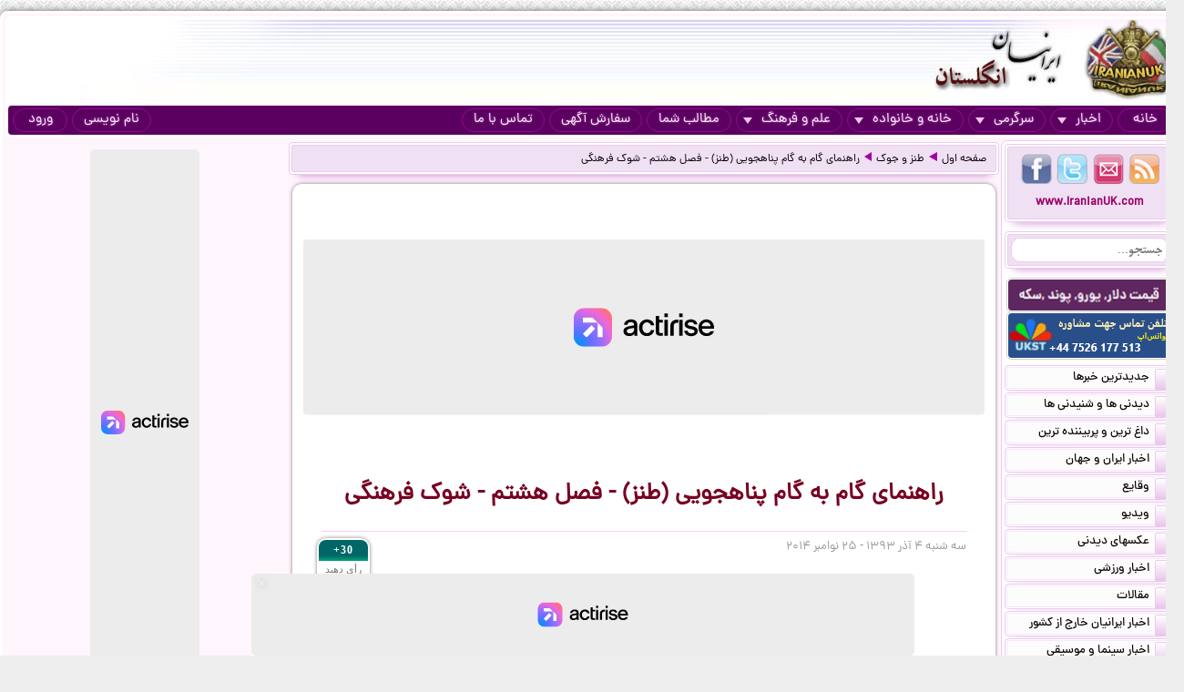

--- FILE ---
content_type: text/html; charset=UTF-8
request_url: https://iranianuk.com/20141125103104014/%D8%B1%D8%A7%D9%87%D9%86%D9%85%D8%A7%DB%8C-%DA%AF%D8%A7%D9%85-%D8%A8%D9%87-%DA%AF%D8%A7%D9%85-%D9%BE%D9%86%D8%A7%D9%87%D8%AC%D9%88%DB%8C%DB%8C-%D8%B7%D9%86%D8%B2-%D9%81%D8%B5%D9%84-%D9%87%D8%B4%D8%AA%D9%85-%D8%B4%D9%88%DA%A9-%D9%81%D8%B1%D9%87%D9%86%DA%AF%DB%8C
body_size: 13804
content:
<!doctype html><html lang="fa"><head><meta charset="utf-8"><base href="https://iranianuk.com/"><title>راهنمای گام به گام پناهجویی (طنز) - فصل هشتم - شوک فرهنگی</title><meta name="keywords" content="اخبار, سرگرمی, ایرانیان, انگلستان, لندن, عکس, دیدنی, سیاسی, ورزشی, داغ, فوری, گزارش, تحلیل, طنز, جوک, دانلود, فیلم, کلیپ, ویدیو, حوادث, پزشکی, موزیک, ایرانی, خارجی, قیمت, ارز, دلار, پوند, یورو, موسیقی, جنسی, دختران, پسران, اینترنت, موبایل, مقاله"><meta name="description" content="ظاهرا جنس اسلام انها به مراتب مقاوم تر  از اسلام ماست که برای حفظ آن نیازی به باطوم و کتک و شلاق و اعدام و مانند آن ندارند"><meta http-equiv="X-UA-Compatible" content="IE=IE7"><meta http-equiv="imagetoolbar" content="no"><meta http-equiv="Pragma" content="no-cache"><meta http-equiv="Cache-Control" content="no-cache"><meta http-equiv="content-type" content="text/html; charset=utf-8"><meta http-equiv="content-style-type" content="text/css"><meta http-equiv="content-language" content="fa"><meta itemprop="name" content="راهنمای گام به گام پناهجویی (طنز) - فصل هشتم - شوک فرهنگی"><meta itemprop="description" content="ظاهرا جنس اسلام انها به مراتب مقاوم تر  از اسلام ماست که برای حفظ آن نیازی به باطوم و کتک و شلاق و اعدام و مانند آن ندارند"><meta itemprop="summary" content="ظاهرا جنس اسلام انها به مراتب مقاوم تر  از اسلام ماست که برای حفظ آن نیازی به باطوم و کتک و شلاق و اعدام و مانند آن ندارند"><meta name="author" content="iranianuk.com"><meta name="robots" content="index,follow,all"><meta name="revisit-after" content="1 days"><meta name="generator" content="iranianuk.com"><meta name="programmer" content="iranianuk.com"><meta name="coverage" content="Worldwide"><meta name="distribution" content="Global"><meta name="rating" content="Safe For Kids"><meta name="language" content="fa"><meta name="title" content="راهنمای گام به گام پناهجویی (طنز) - فصل هشتم - شوک فرهنگی"><meta name="abstract" content="راهنمای گام به گام پناهجویی (طنز) - فصل هشتم - شوک فرهنگی"><meta name="topic" content="راهنمای گام به گام پناهجویی (طنز) - فصل هشتم - شوک فرهنگی"><meta name="category" content="news"><meta name="designer" content="iranianuk.com"><meta name="Reply-to" content="info@iranianuk.com"><meta name="owner" content="iranianuk.com"><meta name="url" content="https://iranianuk.com/"><meta name="identifier-URL" content="https://iranianuk.com/"><meta name="directory" content="news"><meta name="email" content="info{at}iranianuk.com"><meta name="expires" content="never"><meta name="rating" content="General"><meta name="doc-class" content="Living Document"><meta name="document-type" content="Public"><meta name="document-rating" content="General"><meta name="classification" content="Consumer"><meta name="copyright" content="All Rights Reserved for iranianuk.com"><meta name="geo.placename" content="London"><meta name="geo.region" content="GB"><meta name="geo.position" content="51.508896,-0.163164"><meta name="ICBM" content="51.508896,-0.163164"><meta name="DC.Language" content="fa"><meta name="DC.Date" content="2026"><meta name="DC.Title" content="راهنمای گام به گام پناهجویی (طنز) - فصل هشتم - شوک فرهنگی"><meta name="DC.Subject" content="راهنمای گام به گام پناهجویی (طنز) - فصل هشتم - شوک فرهنگی"><meta name="DC.Description" content="ظاهرا جنس اسلام انها به مراتب مقاوم تر  از اسلام ماست که برای حفظ آن نیازی به باطوم و کتک و شلاق و اعدام و مانند آن ندارند"><meta name="DC.Creator" content="iranianuk.com"><meta name="DC.Publisher" content="iranianuk.com"><meta name="DC.Contributor" content="Contributor"><meta name="DC.Type" content="Public Website"><meta name="DC.Format" content="Public Website"><meta name="DC.Identifier" content="iranianuk.com"><meta name="DC.Source" content="iranianuk.com"><meta name="DC.Relation" content="iranianuk.com"><meta name="DC.Coverage" content="iranianuk.com"><meta name="DC.Rights" content="iranianuk.com"><meta property="og:title" content="راهنمای گام به گام پناهجویی (طنز) - فصل هشتم - شوک فرهنگی"><meta property="og:description" content="ظاهرا جنس اسلام انها به مراتب مقاوم تر  از اسلام ماست که برای حفظ آن نیازی به باطوم و کتک و شلاق و اعدام و مانند آن ندارند"><meta property="og:site_name" content="Iranian UK | ایرانیان انگلستان"><meta property="og:type" content="website"><meta property="og:url" content="https://iranianuk.com/20141125103104014/%D8%B1%D8%A7%D9%87%D9%86%D9%85%D8%A7%DB%8C-%DA%AF%D8%A7%D9%85-%D8%A8%D9%87-%DA%AF%D8%A7%D9%85-%D9%BE%D9%86%D8%A7%D9%87%D8%AC%D9%88%DB%8C%DB%8C-%D8%B7%D9%86%D8%B2-%D9%81%D8%B5%D9%84-%D9%87%D8%B4%D8%AA%D9%85-%D8%B4%D9%88%DA%A9-%D9%81%D8%B1%D9%87%D9%86%DA%AF%DB%8C"><link rel="amphtml" href="https://iranianuk.com/amp/20141125103104014/%D8%B1%D8%A7%D9%87%D9%86%D9%85%D8%A7%DB%8C-%DA%AF%D8%A7%D9%85-%D8%A8%D9%87-%DA%AF%D8%A7%D9%85-%D9%BE%D9%86%D8%A7%D9%87%D8%AC%D9%88%DB%8C%DB%8C-%D8%B7%D9%86%D8%B2-%D9%81%D8%B5%D9%84-%D9%87%D8%B4%D8%AA%D9%85-%D8%B4%D9%88%DA%A9-%D9%81%D8%B1%D9%87%D9%86%DA%AF%DB%8C"><link rel="canonical" href="https://iranianuk.com/20141125103104014/%D8%B1%D8%A7%D9%87%D9%86%D9%85%D8%A7%DB%8C-%DA%AF%D8%A7%D9%85-%D8%A8%D9%87-%DA%AF%D8%A7%D9%85-%D9%BE%D9%86%D8%A7%D9%87%D8%AC%D9%88%DB%8C%DB%8C-%D8%B7%D9%86%D8%B2-%D9%81%D8%B5%D9%84-%D9%87%D8%B4%D8%AA%D9%85-%D8%B4%D9%88%DA%A9-%D9%81%D8%B1%D9%87%D9%86%DA%AF%DB%8C"><meta property="og:image" content="https://iranianuk.com/db/pages/2014/11/25/014/thumb.jpg"><script charset="UTF-8" data-no-optimize="1" data-wpmeteor-nooptimize="true" data-cfasync="false" nowprocket>window.FAST_CMP_OPTIONS = { domainUid: 'efdc9f08-7a25-548d-b065-a5a8b06e067b', countryCode: 'GB', jurisdiction: 'tcfeuv2', policyUrl: 'https://iranianuk.com/page/privacy-policy', displaySynchronous: false, publisherName: 'iranianuk.com', publisherLogo: function (c) { return c.createElement('img', { src: , height: '40' });}, bootstrap: { excludedIABVendors: [], excludedGoogleVendors: [] }, custom: { vendors: [] } };(function(){var e={617:function(e){window.FAST_CMP_T0=Date.now();window.FAST_CMP_QUEUE={};window.FAST_CMP_QUEUE_ID=0;function t(){var e=Array.prototype.slice.call(arguments);if(!e.length)return Object.values(window.FAST_CMP_QUEUE);else if(e[0]==="ping"){if(typeof e[2]==="function")e[2]({cmpLoaded:false,cmpStatus:"stub",apiVersion:"2.0",cmpId:parseInt("388",10)})}else window.FAST_CMP_QUEUE[window.FAST_CMP_QUEUE_ID++]=e}e.exports={name:"light",handler:t}}};var t={};function a(r){var n=t[r];if(n!==void 0)return n.exports;var o=t[r]={exports:{}};e[r](o,o.exports,a);return o.exports}var r={};!function(){function e(t){"@babel/helpers - typeof";return e="function"==typeof Symbol&&"symbol"==typeof Symbol.iterator?function(e){return typeof e}:function(e){return e&&"function"==typeof Symbol&&e.constructor===Symbol&&e!==Symbol.prototype?"symbol":typeof e},e(t)}var t=a(617);var r="__tcfapiLocator";var n=window;var o=n;var i;function f(){var e=n.document;var t=!!n.frames[r];if(!t)if(e.body){var a=e.createElement("iframe");a.style.cssText="display:none";a.name=r;e.body.appendChild(a)}else setTimeout(f,5);return!t}function s(t){var a=typeof t.data==="string";var r={};if(a)try{r=JSON.parse(t.data)}catch(e){}else r=t.data;var n=e(r)==="object"?r.__tcfapiCall:null;if(n)window.__tcfapi(n.command,n.version,(function(e,r){var o={__tcfapiReturn:{returnValue:e,success:r,callId:n.callId}};if(t&&t.source&&t.source.postMessage)t.source.postMessage(a?JSON.stringify(o):o,"*")}),n.parameter)}while(o){try{if(o.frames[r]){i=o;break}}catch(e){}if(o===n.top)break;o=o.parent}if(n.FAST_CMP_HANDLER!=="custom"){if(!i){f();n.__tcfapi=t.handler;n.FAST_CMP_HANDLER=t.name;n.addEventListener("message",s,false)}else{n.__tcfapi=t.handler;n.FAST_CMP_HANDLER=t.name}for(var c in window.FAST_CMP_QUEUE||{})n.__tcfapi.apply(null,window.FAST_CMP_QUEUE[c])}}()})();</script><script charset="UTF-8" async="true" data-no-optimize="1" data-wpmeteor-nooptimize="true" data-cfasync="false" nowprocket src="https://static.fastcmp.com/fast-cmp-stub.js"></script><script src="https://www.flashb.id/universal/c43180ee-9dc8-5a9b-8c93-308ab6a2205c.js" async data-cfasync="false"></script>   <script type="text/javascript" data-cfasync="false">     window._hbdbrk = window._hbdbrk || [];     window._hbdbrk.push(['_vars', {       page_type: 'article'     }]);   </script><script type="text/javascript">   window._taboola = window._taboola || [];   _taboola.push({article:'auto'});   !function (e, f, u) {     e.async = 1;     e.src = u;     f.parentNode.insertBefore(e, f);   }(document.createElement('script'),   document.getElementsByTagName('script')[0],   '//cdn.taboola.com/libtrc/iranianuk/loader.js'); </script><link rel="shortcut icon" href="https://iranianuk.com/db/pages/files/images/favicon.ico"><link rel="apple-touch-icon-precomposed" href="https://iranianuk.com/db/pages/files/images/favicon.ico" type="image/x-icon"><link rel="icon" href="https://iranianuk.com/db/pages/files/images/favicon.ico" type="image/x-icon"><link rel="stylesheet" href="https://iranianuk.com/style.css" media="screen" type="text/css"><link rel="stylesheet" href="https://iranianuk.com/db/pages/files/images/newads.css?v=1" media="screen" type="text/css"><link rel="stylesheet" href="https://iranianuk.com/banners.css" media="screen" type="text/css"><script src="//code.jquery.com/jquery-1.11.0.min.js"></script><script src="//code.jquery.com/jquery-migrate-1.2.1.min.js"></script><link rel="stylesheet" href="https://iranianuk.com/db/db/js/jquery-ui-1.10.3.custom.min.css" media="screen" type="text/css"><script src="https://iranianuk.com/db/db/js/jquery-ui.custom.min.js"></script><script type="text/javascript" src="https://iranianuk.com/db/db/js/fancybox/jquery.fancybox.js?v=2.1.5"></script><link rel="stylesheet" type="text/css" href="https://iranianuk.com/db/db/js/fancybox/jquery.fancybox.css?v=2.1.5" media="screen"><link rel="amphtml" href="iranianuk.com/amp"><script src="https://iranianuk.com/db/db/js/codes5.js"></script></head><body><div id="full_window"><div id="site_window"><header><div id="site_header"><div id="banners_header"><div class="banners_container"></div></div></div><nav id="topmenu"><ul id="loginbtn"><li><a class="btnmenu" href="https://iranianuk.com/user/signup">نام نویسی</a></li><li><a class="btnmenu fancybox" href="#login_pop">ورود</a></li></ul><ul><li><a class="btnmenu" href="https://iranianuk.com/" >خانه</a></li><li class="dropmenu_container"><a class="btnmenu" href="javascript:void(0);">اخبار<span class="downmenu_arrow_space"></span><span class="downmenu_arrow"></span></a><div class="dropmenu"><a href="c/23/1/اخبار-ایران-و-جهان" class="dropmenu_item">اخبار ایران و جهان</a><a href="c/26/1/وقایع" class="dropmenu_item">وقایع</a><a href="c/3/1/ویدیو" class="dropmenu_item">ویدیو</a><a href="c/32/1/عکسهای-دیدنی" class="dropmenu_item">عکسهای دیدنی</a><a href="c/36/1/اخبار-ورزشی" class="dropmenu_item">اخبار ورزشی</a><a href="c/35/1/مقالات" class="dropmenu_item">مقالات</a><a href="c/22/1/اخبار-ایرانیان-خارج-از-کشور" class="dropmenu_item">اخبار ایرانیان خارج از کشور</a><a href="c/24/1/اخبار-سینما-و-موسیقی" class="dropmenu_item">اخبار سینما و موسیقی</a><a href="c/9/1/روزنامه-ها-و-مجلات" class="dropmenu_item">روزنامه ها و مجلات</a></div></li><li class="dropmenu_container"><a class="btnmenu" href="javascript:void(0);">سرگرمی<span class="downmenu_arrow_space"></span><span class="downmenu_arrow"></span></a><div class="dropmenu"><a href="c/2/1/دانلود-موزیک" class="dropmenu_item">دانلود موزیک</a><a href="c/17/1/طنز-و-جوک" class="dropmenu_item">طنز و جوک</a><a href="c/10/1/فال-طالع-بینی-و-تعبیر-خواب" class="dropmenu_item">فال طالع بینی و تعبیر خواب</a><a href="c/1/1/رنگارنگ" class="dropmenu_item">رنگارنگ</a></div></li><li class="dropmenu_container"><a class="btnmenu" href="javascript:void(0);">خانه و خانواده<span class="downmenu_arrow_space"></span><span class="downmenu_arrow"></span></a><div class="dropmenu"><a href="c/37/1/دختران-پسران-و-مسائل-جنسی" class="dropmenu_item">دختران پسران و مسائل جنسی</a><a href="c/14/1/پزشکی-و-سلامتی" class="dropmenu_item">پزشکی و سلامتی</a><a href="c/6/1/خانواده-و-زندگی-زناشویی" class="dropmenu_item">خانواده و زندگی زناشویی</a><a href="c/27/1/زنان" class="dropmenu_item">زنان</a><a href="c/33/1/مد-آرایش-و-زییایی" class="dropmenu_item">مد, آرایش و زییایی</a><a href="c/31/1/تغذیه-رژیم-و-گیاهان-داروئی" class="dropmenu_item">تغذیه رژیم و گیاهان داروئی</a><a href="c/34/1/آشپزی" class="dropmenu_item">آشپزی</a></div></li><li class="dropmenu_container"><a class="btnmenu" href="javascript:void(0);">علم و فرهنگ<span class="downmenu_arrow_space"></span><span class="downmenu_arrow"></span></a><div class="dropmenu"><a href="c/15/1/علمی-و-دانستنیها" class="dropmenu_item">علمی و دانستنیها</a><a href="c/25/1/داستان" class="dropmenu_item">داستان</a><a href="c/8/1/روانشناسی" class="dropmenu_item">روانشناسی</a><a href="c/11/1/تاریخی-فرهنگی-و-هنری" class="dropmenu_item">تاریخی فرهنگی و هنری</a><a href="c/30/1/مذهب-و-عرفان" class="dropmenu_item">مذهب و عرفان</a><a href="c/4/1/کتاب-و-شعر-فارسی" class="dropmenu_item">کتاب و شعر فارسی</a><a href="c/7/1/ایران-سرای-من" class="dropmenu_item">ایران سرای من</a><a href="c/5/1/کامپیوتر-و-دانلود-نرم-افزار" class="dropmenu_item">کامپیوتر و دانلود نرم افزار</a><a href="c/21/1/راهنمای-زندگی-خارج-از-کشور" class="dropmenu_item">راهنمای زندگی خارج از کشور</a><a href="c/19/1/تحصیل-در-خارج-از-کشور" class="dropmenu_item">تحصیل در خارج از کشور</a><a href="c/20/1/مهاجرت" class="dropmenu_item">مهاجرت</a></div></li><li><a class="btnmenu" href="https://iranianuk.com/20181228145044031/" >مطالب شما</a></li><li><a class="btnmenu" href="https://iranianuk.com/page/ad" >سفارش آگهی</a></li><li><a class="btnmenu" href="https://iranianuk.com/page/contact" >تماس با ما</a></li></ul></nav></header><div id="col_midright"><div id="col_mid"><article><div class="box2"><nav id="article_nav" class="box3"><a href="https://iranianuk.com/">صفحه اول</a><div class="navgo"></div><a href="c/17/1/طنز-و-جوک">طنز و جوک</a><div class="navgo"></div><a href="https://iranianuk.com/20141125103104014/راهنمای-گام-به-گام-پناهجویی-طنز-فصل-هشتم-شوک-فرهنگی">راهنمای گام به گام پناهجویی (طنز) - فصل هشتم - شوک فرهنگی</a></nav></div><div class="ipage_box2"><div data-actirise-slot="top-page" class="device-mobile device-tablet device-desktop ads 1"></div><div class="banners_container"></div><h1 class="article_title">راهنمای گام به گام پناهجویی (طنز) - فصل هشتم - شوک فرهنگی</h1><div class="article_date"><div id="vote_container1" class="vote_container"><div class="vote_box"><div class="vote_up vote_btn" vc="120141125103104014">+30</div><div class="vote_mid">رأی دهید</div><div class="vote_down vote_btn" vc="220141125103104014">-11</div></div></div>‌سه شنبه ۴ آذر ۱۳۹۳ - ۲۵ نوامبر ۲۰۱۴</div><div id="article_text" class="text"><p style="text-align: center;">
	<img alt="" height="446" src="https://iranianuk.com/db/pages/2014/11/25/014/zimg_001_13.jpg" title="" width="301"></p>
<p style="text-align: right;">
	<span style="font-size: 11px; font-family: Tahoma; font-weight: 100; color: rgb(90, 90, 90);">شراگیم زند</span></p>
<p>
	هر پناهجویی به محض ورود به خاک ترکیه موظف است به آنکارا و دفتر آسام (دفتر پناهجویان سازمان ملل) مراجعه کرده و خود را معرفی نماید...از آنجا که به محض مراجعه به آسام شهری کوچک و دور افتاده برای اقامتتان به شما معرفی میشود و شما با نامه ای در دست باید سریعا بروید و خود را به پلیس آن شهر معرفی کنید و حق خروج از شهر را هم تا پایان اقامتتان در ترکیه نخواهید داشت (مگر با اجازه ی پلیس)، اکثر پناهجویان ترجیح میدهند قبل از مراجعه به سازمان ملل، گل گشتی نیز در خاک ترکیه داشته باشند.<br><div data-actirise-slot="top-content" class="device-mobile device-tablet device-desktop ads tp1"></div>
	پلیس ترکیه مهربان ترین، گوگولی ترین، خوش اخلاق ترین و بی آزارترین پلیس دنیاست و یا لااقل برای کسانی که از دست شوهر ننه ی بی اعصابی به اسم "ناجا" گریخته اند، پلیس ترکیه حکم مادری مهربان را دارد. در برنامه ی کاری پلیس ترکیه چیزی به نام "گیر دادن" تعریف نشده است و تا زمانی که شما با اسلحه ای در دست وارد یک طلا فروشی نشده باشید جز لبخند از پلیس ترکیه چیزی نخواهید دید...پس تا زمانی که قصد خلاف کردن نداشته باشید لازم نیست نگران چیزی باشید و میتوانید با خیال راحت در ترکیه به گشت و گذار بپردازید...البته پناهجویان عزیز باید توجه داشته باشند که تعریف "خلاف" در ترکیه با ایران متفاوت است و سیستم قضایی ترکیه برخلاف سیستم قضایی ایران که پیشرفته و تکامل یافته است نگاهش به مساله ی خلاف خیلی ابتدایی و غیر حرفه ایست...ما در ایران چهارصد و بیست نوع جرم و خلاف داریم و با پیشرفت و توسعه ی دانش قضایی روز به روز هم بر تعداد آن افزوده میشود و در این زمینه کاملا به خودکفایی رسیده ایم... تبرج، آب بازی، بد حجابی، عرق خوری،  روزه خواری، تشویش اذهان عمومی، روابط خصوصی، داشتن ماهواره، پارتی گرفتن، کمک به زلزله زده ها، وبلاگ نویسی، رقص و آواز، پریدن از روی آتش، حضور زنان در استادیومها، هنجار شکنی در سواحل، تعلق داشتن به اقلیت های مذهبی و قومی، فتنه گری، همجنسگرایی، ورق بازی، قمار، شرط بندی و مانند آن همگی جرایمی ست که با همت و کار مضاعف نیروهای متعهد در قوه ی قضائیه تعریف، طبقه بندی و تعیین مجازات شده اند، در حالیکه در ترکیه تعداد جرائم تعریف شده  به طور خجالت آوری کم  و انگشت شمار است و سیستم قضایی ترکیه در این مورد خیلی ضعیف عمل کرده است و اگر جامعه شان تا امروز در فساد و فحشا و قتل و غارت غرق نشده است احتمالا به خاطر نجابت ذاتی مردمانشان است...!<br>
	<br>
	اولین مساله ای که هر ایرانی به محض ورود به آنکارا با آن روبرو میشود به خصوص اگر سفر اولش به خارج از کشور باشد شوک فرهنگی ست...پناه پژوهان عزیز...چیزهایی که در ایران جوانان را به آتش میکشد** در ترکیه تاثیر خاصی بر روی جوانان ترک ندارد...برای توضیح این مساله دو فرضیه وجود دارد یکی اینکه باسن زنان ترکیه به علت عدم مراقبت و نگهداری صحیح، به مرور زمان اکسید شده و خاصیت آتش زنه ای خودش را از دست داده است و فرضیه دیگر این است که مردان ترک برخلاف همتایان ایرانی شان که خشک و همواره آماده ی اشتعال هستند کمی رطوبت دارند و به سختی مشتعل میشوند...!<br>
	در صورتی که بتوانید یک ساعت در خیابانهای آنکارا قدم بزنید و در برابر مشتعل شدن مقاومت کنید، مساله برایتان به صورت عادی درآمده و قادر خواهید بود بدون سوختن و خاکستر شدن با زنان شلوار پوش معاشرت و برخورد داشته باشید... حسن  قضیه این است که پس از سپری شدن این یک ساعت در مغزتان به اندازه ی کافی مواد ضد اشتعال ترشح خواهد شد و تا آخر عمر در برابر اشتعال باسنی واکسینه خواهید بود...( البته لازم به ذکر است که در این مورد هیچ گارانتی ای وجود ندارد و برخی باسن ها لامصب مثل ناپالم عمل میکنند و مورد داشتیم که طرف واکسینه هم بوده  ولی در مواجهه با یک باسن جنیفر لوپزی سپر انداخته و شعله کشیده است...)<br>
	برای اینکه بتوانید به خوبی این یکساعت را دوام بیاورید تکنیکهایی وجود دارد که باعث تاخیر در انزال یعنی ببخشید اشتعال میشود که ما در این کلاس به علت ضیق وقت و اینکه بیان آنها در محیط عمومی و رسانه ی فاخر ایران وایر صحیح نیست، به آنها نمیپردازیم.<br>
	<br>
	یکی دیگر از مسایلی که به شوک فرهنگی می انجامد این است که با اینکه در ترکیه اسلامگراها بر سر کار هستند و بیشتر مردم ترکیه هم خیلی سفت و سخت مسلمانند و در هر کوچه و خیابانش دو برابر ما مسجد و مناره وجود دارد، اما کسی با چوب توی سرتان نمیزند که به راه راست هدایتتان کند...! این مساله وقتی بغرنج تر میشود که بدانیم مسلمانان ترکیه به مراتب از همتایان ایرانی خود در انجام فرایض و مناسک مذهبی سفت و سخت تر و مقید تر هستند ولی با این حال شما میتوانید در ماه رمضان بروید توی یک بار در نزدیکی یک مسجد و آبجو سفارش دهید...میتوانید بروید رستوران و در کنار خیابان بیف استراگانوف با سس قارچ به بدن بزنید در حالی که مسلمانان روزه دار از کنارتان عبور میکنند و حتی ممکن است به شما لبخند بزنند...میتوانید زن باشید و یا یک شلوارک و تاپ نصف شهری را که هشتاد درصد مردم آن مسلمان هستند، پیاده بچرخید و اسلام کسی را به خطر نیندازید...!<br>
	این در صورتی ست که انجام یک دهم این کارها در ایران کلا سقف اسلام را می آورد پائین و ریشه های اسلام را از بیخ میسوزاند...! ظاهرا جنس اسلام انها به مراتب مقاوم تر و محکم تر از اسلام ماست که برای حفظ آن نیازی به زور و باطوم و کتک و شلاق و اعدام و مانند آن ندارند...و این تفاوت اسلام با اسلام هم چیزی ست که هر پناهجویی را به محض ورود به ترکیه گیج میکند...!<br>
	<br>
	** "باسن قلنبه ی دختران جوانان را به آتش میکشد" (از فرمایشات حجت الاسلام شجونی در مصاحبه اخیرش با مسیح علینژاد)</p>
<p>
	<span style="font-size: 17px; font-family: Times New Roman; font-weight: bold; color: rgb(0, 0, 0);">لینک های مرتبط : </span></p>
<p>
	<span style="color: rgb(0, 0, 255);"><span style="font-size: 17px; font-family: Times New Roman; font-weight: bold;"><a class="link3" href="https://www.iranianuk.com/page.php5?id=20141118000534001">راهنمای گام به گام پناهجویی (طنز) - فصل اول - مرز</a></span></span></p>
<p>
	<span style="color: rgb(0, 0, 255);"><span style="font-size: 17px; font-family: Times New Roman; font-weight: bold;"><a class="link3" href="https://www.iranianuk.com/page.php5?id=20141119114208016">راهنمای گام به گام پناهجویی (طنز) - فصل دوم - تجهیزات</a></span></span></p>
<p>
	<span style="color: rgb(0, 0, 255);"><span style="font-size: 17px; font-family: Times New Roman; font-weight: bold;"><a class="link3" href="https://www.iranianuk.com/page.php5?id=20141120120326014">راهنمای گام به گام پناهجویی (طنز) - فصل سوم - پیدا کردن قاچاقبر</a></span></span></p>
<p>
	<span style="color: rgb(0, 0, 255);"><span style="font-size: 17px; font-family: Times New Roman; font-weight: bold;"><a class="link3" href="https://www.iranianuk.com/page.php5?id=20141121110155014">راهنمای گام به گام پناهجویی (طنز) - فصل چهارم - مذاکره با قاچاقبر</a></span></span></p>
<p>
	<span style="color: rgb(0, 0, 255);"><span style="font-size: 17px; font-family: Times New Roman; font-weight: bold;"><a class="link3" href="https://www.iranianuk.com/page.php5?id=20141122121556017">راهنمای گام به گام پناهجویی (طنز) - فصل پنجم - رد شدن پیاده از مرز</a></span></span></p>
<p>
	<span style="color: rgb(0, 0, 255);"><span style="font-size: 17px; font-family: Times New Roman; font-weight: bold;"><a class="link3" href="https://www.iranianuk.com/page.php5?id=20141123033602007">راهنمای گام به گام پناهجویی (طنز) - فصل ششم - عبور با اسب</a></span></span></p>
<p>
	<span style="color: rgb(0, 0, 255);"><span style="font-size: 17px; font-family: Times New Roman; font-weight: bold;"><a class="link3" href="https://www.iranianuk.com/page.php5?id=20141124100528017">راهنمای گام به گام پناهجویی (طنز) - فصل هفتم - خاک ترکیه</a></span></span></p>
</div><div class="ipage_box_share inshad1"><div class="sharebox"><div id="vote_container2" class="vote_container"><div class="vote_box"><div class="vote_up vote_btn" vc="120141125103104014">+30</div><div class="vote_mid">رأی دهید</div><div class="vote_down vote_btn" vc="220141125103104014">-11</div></div></div></div><div class="sharebox"></div><div class="sharethis-inline-share-buttons"></div></div><br><div></div><div class="banners_container"><style>.block-cl-58{text-align: center;margin: 3px auto;}.empty-bg{width:100%;height:100%;background:#FFFFFF;}</style><div class="block block-cl-58" id="banner58"><div id="taboola-below-article-thumbnails"></div> <script type="text/javascript">   window._taboola = window._taboola || [];   _taboola.push({     mode: 'thumbnails-a',     container: 'taboola-below-article-thumbnails',     placement: 'Below Article Thumbnails',     target_type: 'mix'   }); </script> <script type="text/javascript">   window._taboola = window._taboola || [];   _taboola.push({flush: true}); </script></div></div><div id="commnets_container"><div class="comment"> <div class="commentname">بت شکن  - مونترال - کانادا</div> <div class="commentbody">درود بر شما، این قسمت را خیلی گویا و مفید آمدید...!!</div> <div class="commentdate">‌سه شنبه 4 آذر 1393 - 11:05 </div> </div><div class="comment"> <div class="commentname">kimiaa - تهران - ایران</div> <div class="commentbody">مردم ترکیه مسلمان متعصبند...کافیه ماه رمضان ذره ای دهانتان بجنبد و لقمه ای در مکان عمومی بخورید تا فی المجلس حسابتان را برسند.اما در مورد حجاب زیاد متعصب نیستند علتش هم گسترش توریسمه</div> <div class="commentdate">‌سه شنبه 4 آذر 1393 - 12:40 </div> </div></div><div class="banners_container"></div><div id="addcommnet_container" name="addcommnet_container" class="inshad1 addcommnet_container"><div id="your_comment">نظر شما چیست؟</div><div id="add_comment_textbox_container"><div id="add_comment_textbox" class="inshad1">جهت درج دیدگاه خود می بایست در سایت عضو شده و لوگین نمایید.</div><input id="add_comment_d" name="add_comment_d" type="hidden" value="20141125103104014"><div><div id="comment_btn_container"><div id="add_comment_signup_div"><a href="https://iranianuk.com/user/signup">نام نویسی</a></div><div id="add_comment_login_div"><a class="fancybox" href="#login_pop">ورود</a></div></div></div></div></div><div class="banners_container"></div></div><script>
		$(document).ready(function() {
			$("#article_text img[src*=btn_video_bar]").remove();
			var gotit1=0;
			var position1=0;

			for(i=0;i<=10;i++){
				if(gotit1==0 && i>4 && $("#article_text br:nth-child("+i+")").length>0){
					position1=i;
					if(gotit1==0){
						$("#article_text br:nth-child("+i+")").after(balvir <div data-actirise-slot="top-content" class="device-mobile device-tablet device-desktop ads tp1"></div>"<div class=\"banners_container\"><\/div>");
						//alert("AAA "+gotit1);
					}
					gotit1=1;
					
				}
			}	
			/*
			for(i=0;i<=10;i++){
				if(gotit1==0 && $("#article_text br:nth-child("+i+")").length>0){
					position1=i;
					if(gotit1==0){
						$("#article_text br:nth-child("+i+")").after(balvir <div data-actirise-slot="top-content" class="device-mobile device-tablet device-desktop ads tp1"></div>"<div class=\"banners_container\"><\/div>");
						//alert("AAA "+gotit1);
					}
					gotit1=1;
					
				}
			}			
			if(gotit1==0){
				for(let i=0;i<=10;i++){
					if(gotit1==0 && $("#article_text img:nth-child("+i+")").length>0){
						$("#article_text img:nth-child("+i+")").addClass("added-b");
						//alert("BBB "+gotit1);
						position1=i;
						while(gotit1==0 && i<=10){
							$("#article_text img:nth-child("+i+")").after(balvir <div data-actirise-slot="top-content" class="device-mobile device-tablet device-desktop ads tp1"></div>"<div class=\"banners_container\"><\/div>");
							return false;
						}
						gotit1=1;						
					}
				}
			}
			if(gotit1==0){
				for(i=0;i<=10;i++){
					if(gotit1==0 && $("#article_text iframe:nth-child("+i+")").length>0){
						position1=i;
						if(gotit1==0){
							$("#article_text iframe:nth-child("+i+")").after(balvir <div data-actirise-slot="top-content" class="device-mobile device-tablet device-desktop ads tp1"></div>"<div class=\"banners_container\"><\/div>");
							//alert("CCC "+gotit1);
						}
						gotit1=1;
					}
					
				}
			} */
		});
		</script>
		</article></div><aside id="col_right"><div id="content_right"><div class="box1"><div class="box2"><div class="box3"><a href="https://iranianuk.com/rss" class="btn4 btn_findus" title="RSS" target="_blank"></a><a href="https://iranianuk.com/page/contact" class="btn3 btn_findus" title="Contact Us" target="_blank"></a><a href="https://twitter.com/IranianUk" class="btn2 btn_findus" title="Twitter" target="_blank"></a><a href="https://www.facebook.com/iranianukfans" class="btn1 btn_findus" title="Facebook" target="_blank"></a><a href="https://iranianuk.com/" class="enlink" title="Iranian UK | ایرانیان انگلستان">www.IranianUK.com</a></div></div><div class="box2"><div class="box3"><form role="search" action="search" method="get" name="search_form" id="search_form"><input type="text" name="q" id="q" autocomplete="off" placeholder="جستجو..." value=""><button type="submit"></button></form></div></div><div class="banners_container"><style>.block-cl-39{text-align: center;margin: 3px auto;width:178px;height:34px;}.empty-bg{width:100%;height:100%;background:#FFFFFF;}</style><div class="block block-cl-39"><a href="ads/39" target="_blank" ><img src="db/pages/files/ads/1/39_8666804.png"  alt="قیمت ارز::::::::::" title="قیمت ارز::::::::::" id="banner39"></a></div><style>.block-cl-214{text-align: center;margin: 3px auto;width:178px;}.empty-bg{width:100%;height:100%;background:#FFFFFF;}</style><div class="block block-cl-214"><a href="ads/214" target="_blank" ><img src="db/pages/files/ads/1/214_29705.gif"  alt="تحصیل_انگلستان" title="تحصیل_انگلستان" id="banner214"></a></div></div><nav><div class="box4"><a href="c/-1/1/جدیدترین-خبرها" class="box5"><span class="box5b"></span>جدیدترین خبرها</a></div><div class="box4"><a href="c/-2/1/دیدنی-ها-و-شنیدنی-ها" class="box5"><span class="box5b"></span>دیدنی ها و شنیدنی ها</a></div><div class="box4"><a href="c/-3/1/داغ-ترین-و-پربیننده-ترین" class="box5"><span class="box5b"></span>داغ ترین و پربیننده ترین</a></div><div class="box4"><a href="c/23/1/اخبار-ایران-و-جهان" class="box5"><span class="box5b"></span>اخبار ایران و جهان</a></div><div class="box4"><a href="c/26/1/وقایع" class="box5"><span class="box5b"></span>وقایع</a></div><div class="box4"><a href="c/3/1/ویدیو" class="box5"><span class="box5b"></span>ویدیو</a></div><div class="box4"><a href="c/32/1/عکسهای-دیدنی" class="box5"><span class="box5b"></span>عکسهای دیدنی</a></div><div class="box4"><a href="c/36/1/اخبار-ورزشی" class="box5"><span class="box5b"></span>اخبار ورزشی</a></div><div class="box4"><a href="c/35/1/مقالات" class="box5"><span class="box5b"></span>مقالات</a></div><div class="box4"><a href="c/22/1/اخبار-ایرانیان-خارج-از-کشور" class="box5"><span class="box5b"></span>اخبار ایرانیان خارج از کشور</a></div><div class="box4"><a href="c/24/1/اخبار-سینما-و-موسیقی" class="box5"><span class="box5b"></span>اخبار سینما و موسیقی</a></div><div class="box4"><a href="c/2/1/دانلود-موزیک" class="box5"><span class="box5b"></span>دانلود موزیک</a></div><div class="box4"><a href="c/37/1/دختران-پسران-و-مسائل-جنسی" class="box5"><span class="box5b"></span>دختران پسران و مسائل جنسی</a></div><div class="box4"><a href="c/14/1/پزشکی-و-سلامتی" class="box5"><span class="box5b"></span>پزشکی و سلامتی</a></div><div class="box4"><a href="c/15/1/علمی-و-دانستنیها" class="box5"><span class="box5b"></span>علمی و دانستنیها</a></div><div class="box4"><a href="c/25/1/داستان" class="box5"><span class="box5b"></span>داستان</a></div><div class="box4"><a href="c/8/1/روانشناسی" class="box5"><span class="box5b"></span>روانشناسی</a></div><div class="box4"><a href="c/6/1/خانواده-و-زندگی-زناشویی" class="box5"><span class="box5b"></span>خانواده و زندگی زناشویی</a></div><div class="box4"><a href="c/11/1/تاریخی-فرهنگی-و-هنری" class="box5"><span class="box5b"></span>تاریخی فرهنگی و هنری</a></div><div class="box4"><a href="c/27/1/زنان" class="box5"><span class="box5b"></span>زنان</a></div><div class="box4"><a href="c/33/1/مد-آرایش-و-زییایی" class="box5"><span class="box5b"></span>مد, آرایش و زییایی</a></div><div class="box4"><a href="c/31/1/تغذیه-رژیم-و-گیاهان-داروئی" class="box5"><span class="box5b"></span>تغذیه رژیم و گیاهان داروئی</a></div><div class="box4"><a href="c/34/1/آشپزی" class="box5"><span class="box5b"></span>آشپزی</a></div><div class="box4"><a href="c/30/1/مذهب-و-عرفان" class="box5"><span class="box5b"></span>مذهب و عرفان</a></div><div class="box4"><a href="c/17/1/طنز-و-جوک" class="box5"><span class="box5b"></span>طنز و جوک</a></div><div class="box4"><a href="c/4/1/کتاب-و-شعر-فارسی" class="box5"><span class="box5b"></span>کتاب و شعر فارسی</a></div><div class="box4"><a href="c/7/1/ایران-سرای-من" class="box5"><span class="box5b"></span>ایران سرای من</a></div><div class="box4"><a href="c/10/1/فال-طالع-بینی-و-تعبیر-خواب" class="box5"><span class="box5b"></span>فال طالع بینی و تعبیر خواب</a></div><div class="box4"><a href="c/9/1/روزنامه-ها-و-مجلات" class="box5"><span class="box5b"></span>روزنامه ها و مجلات</a></div><div class="box4"><a href="c/5/1/کامپیوتر-و-دانلود-نرم-افزار" class="box5"><span class="box5b"></span>کامپیوتر و دانلود نرم افزار</a></div><div class="box4"><a href="c/1/1/رنگارنگ" class="box5"><span class="box5b"></span>رنگارنگ</a></div><div class="box4"><a href="c/21/1/راهنمای-زندگی-خارج-از-کشور" class="box5"><span class="box5b"></span>راهنمای زندگی خارج از کشور</a></div><div class="box4"><a href="c/19/1/تحصیل-در-خارج-از-کشور" class="box5"><span class="box5b"></span>تحصیل در خارج از کشور</a></div><div class="box4"><a href="c/20/1/مهاجرت" class="box5"><span class="box5b"></span>مهاجرت</a></div></nav></div><div class="box1"><div class="box2"><div class="box3"><div class="title_box3">پیـونـدهـا</div></div></div><div class="box4"><a rel="nofollow"  href="https://rayanworld.com/20191128134359001/Live-Currency-Exchange-Rates?subarticle=2" class="box5" target="_blank"><span class="box5b"></span>قیمت لحظه ای ارز</a></div></div><div class="banners_container"></div></div></aside></div><aside id="col_left"><div id="content_left"><div data-actirise-slot="aside-desktop-atf" class="device-desktop ads"></div><div class="banners_container"></div><div id="ad_warning">این سایت هیچ گونه مسئولیتی را در قبال آگهی ها نمی پذیرد</div><div class="box6"><div class="box2"><div class="box3"><a href="c/-5/1/بهترین-های-هفته" class="home_box_title_link">بهترین های هفته</a></div></div><a href="20260119215344046/تجمع-ایرانیان-مقابل-محل-کار-دختر-علی-لاریجانی-در-آتلانتای-آمریکا-ویدیو" class="home_link_compact"><li>تجمع ایرانیان مقابل محل کار دختر علی لاریجانی در آتلانتای آمریکا + ویدیو</li></a><a href="20260120105612010/شاهزاده-رضا-پهلوی-خطاب-به-هم-میهنان-برای-فتح-تهران-و-بازپس-گرفتن-ایران-آماده-باشید" class="home_link_compact"><li>شاهزاده رضا پهلوی خطاب به هم‌میهنان: برای فتح تهران و بازپس‌گرفتن ایران آماده باشید</li></a><a href="20260120234047050/شهبانو-فرح-پهلوی-روز-جمعه-سوم-بهمن-را-روز-سوگواری-ملی-اعلام-کرد" class="home_link_compact"><li>شهبانو فرح پهلوی روز جمعه سوم بهمن را روز سوگواری ملی اعلام کرد</li></a><a href="20260119083849002/شاهزاده-رضا-پهلوی-به-ایران-بازخواهم-گشت" class="home_link_compact"><li>شاهزاده رضا پهلوی : به ایران بازخواهم گشت</li></a><a href="20260121124105015/شهبانو-فرح-پهلوی-آرزو-و-نیاز-امروز-من-بازگشت-به-میهن-است" class="home_link_compact"><li>شهبانو فرح پهلوی: آرزو و نیاز امروز من بازگشت به میهن است</li></a><a href="20260124151032018/رضا-پهلوی-خواستار-اقدام-نظامی-آمریکا-علیه-جمهوری-اسلامی-و-به-ویژه-سپاه-پاسداران-شد" class="home_link_compact"><li>رضا پهلوی خواستار اقدام نظامی آمریکا علیه جمهوری اسلامی و به‌ویژه سپاه پاسداران شد</li></a><a href="20260120130805018/ویدیوهای-تکان-دهنده-از-تهران-به-سرش-بزن-به-سرش-بزن" class="home_link_compact"><li>ویدیوهای تکان دهنده از تهران: «به سرش بزن، به سرش بزن»</li></a><a href="20260122224654041/شاهزاده-رضا-پهلوی-به-ایرانیان-خارج-از-کشور-زیر-پرچم-شیروخورشید-متحد-بمانید" class="home_link_compact"><li>شاهزاده رضا پهلوی به ایرانیان خارج از کشور: زیر پرچم شیروخورشید متحد بمانید</li></a><a href="20260119105846013/مجمع-جهانی-اقتصاد-دعوت-از-عراقچی-برای-حضور-در-نشست-سالانه-خود-را-لغو-کرد" class="home_link_compact"><li>مجمع جهانی اقتصاد دعوت از عراقچی برای حضور در نشست سالانه خود را لغو کرد</li></a><a href="20260124142946015/انجمن-اسلامی-دانشگاه-شریف-خطاب-به-حکومت-روی-منفورترین-سرکوبگران-و-مستبدان-را-سفید-کردید" class="home_link_compact"><li>انجمن اسلامی دانشگاه شریف خطاب به حکومت: روی منفورترین سرکوبگران و مستبدان را سفید کردید</li></a></div><div class="box6"><div class="box2"><div class="box3"><a href="c/-1/1/جدیدترین-خبرها" class="home_box_title_link">جدیدترین خبرها</a></div></div><a href="20260125211933033/شاهزاده-رضا-پهلوی-به-جنایت-مزدورانی-که-مانع-درمان-مجروحان-می-شوند-رسیدگی-خواهد-شد" class="home_link_compact"><li>شاهزاده رضا پهلوی: به جنایت مزدورانی که مانع درمان مجروحان می‌شوند رسیدگی خواهد شد</li></a><a href="20260125205826032/رقص-سوگ-نمادی-از-ایستادگی-خانواده-های-دادخواه" class="home_link_compact"><li>رقص سوگ، نمادی از ایستادگی خانواده‌های دادخواه</li></a><a href="20260125191155029/کارزار-کاربران-ایرانی-برای-اخراج-عیسی-هاشمی-پسر-معصومه-ابتکار-و-لیلا-خاتمی-دختر-محمد-خاتمی-از-آمریکا" class="home_link_compact"><li>کارزار کاربران ایرانی برای اخراج عیسی هاشمی، پسر معصومه ابتکار و لیلا خاتمی دختر محمد خاتمی از آمریکا</li></a><a href="20260125192634030/رسانه-اسرائیلی-آمریکا-فهرست-قاتلان-معترضان-ایران-را-با-کمک-اسرائیل-تهیه-می-کند" class="home_link_compact"><li>رسانه اسرائیلی: آمریکا فهرست قاتلان معترضان ایران را با کمک اسرائیل تهیه می‌کند</li></a><a href="20260125185852028/آمار-کشتار-خامنه-ای-۳۶۵۰۰-کشته-و-تیرخلاص-به-مجروحان" class="home_link_compact"><li>آمار کشتار خامنه‌ای؛ ۳۶۵۰۰ کشته و تیرخلاص به مجروحان</li></a><a href="20260125184653026/سفیر-آمریکا-در-بلژیک-شاهزاده-رضا-پهلوی-توان-گردآوردن-ایرانیان-را-دارد" class="home_link_compact"><li>سفیر آمریکا در بلژیک: شاهزاده رضا پهلوی توان گردآوردن ایرانیان را دارد</li></a><a href="20260125184941027/افزایش-مفقودشدگان-انقلاب-ملی-ایرانیان-وکلا-از-احتمال-اعدام-های-بی-سروصدا-خبر-می-دهند" class="home_link_compact"><li>افزایش مفقودشدگان انقلاب ملی ایرانیان؛ وکلا از احتمال اعدام‌های بی‌سروصدا خبر می‌دهند</li></a><a href="20251227131715016/تصاویر-نیمه-برهنه-سام-اصغری-برای-یک-مجله-اروتیک" class="home_link_compact"><li>تصاویر نیمه برهنه سام اصغری برای یک مجله اروتیک</li></a><a href="20260125182920024/شبح-فرود-سخت-چرا-وعده-های-کمک-ترامپ-به-معترضان-پشت-دروازه-های-تهران-مانده-است" class="home_link_compact"><li>شبح «فرود سخت»؛ چرا وعده‌های کمک ترامپ به معترضان پشت دروازه‌های تهران مانده است؟</li></a><a href="20260125182637023/سفر-فرمانده-سنتکام-به-اسرائیل-در-اوج-تنش-با-جمهوری-اسلامی-دریاسالار-کوپر-با-نظامیان-ارشد-اسرائیلی-دیدار-کرد" class="home_link_compact"><li>سفر فرمانده سنتکام به اسرائیل در اوج تنش با جمهوری اسلامی؛ دریاسالار کوپر با نظامیان ارشد اسرائیلی دیدار کرد</li></a></div><div class="box6"><div class="box2"><div class="box3"><a href="c/-2/1/دیدنی-ها-و-شنیدنی-ها" class="home_box_title_link">دیدنی ها و شنیدنی ها</a></div></div><a href="20260124195339024/جزئیات-تازه-از-زنده-سوزی-معترضین-در-بازار-رشت" class="home_link_compact"><li>جزئیات تازه از زنده‌سوزی معترضین در بازار رشت</li></a><a href="20260124172647019/تکنسین-های-اورژانس-تهران-مردم-ما-را-نزدند-لباس-شخصی-ها-می-زدند" class="home_link_compact"><li>تکنسین‌های اورژانس تهران: مردم ما را نزدند، لباس‌شخصی‌ها می‌زدند</li></a><a href="20260124113212010/شاهزاده-رضا-پهلوی-نوع-حکومت-بعدی-ایران-را-نتیجه-انتخابات-تعیین-می-کند" class="home_link_compact"><li>شاهزاده رضا پهلوی: نوع حکومت بعدی ایران را نتیجه انتخابات تعیین می‌کند</li></a><a href="20260124110335009/خودداری-ترامپ-از-اظهار-نظر-درباره-سرنوشت-خامنه-ای" class="home_link_compact"><li>خودداری ترامپ از اظهار نظر درباره سرنوشت خامنه‌ای</li></a><a href="20260121132255016/کارخانه-الکل-سازی-در-شکم-وقتی-نان-شما-را-مست-می-کند" class="home_link_compact"><li>کارخانه الکل‌سازی در شکم؛ وقتی نان شما را مست می‌کند!</li></a><a href="20260123231656033/شماعی-زاده-فکر-نکنید-ظلم-به-سراغ-شما-نمیآید-به-سراغ-همه-خواهد-آمد-زهره-از-بستگان-من-بود" class="home_link_compact"><li>شماعی‌زاده: فکر نکنید ظلم به سراغ شما نمیآید. به سراغ همه خواهد آمد، زهره از بستگان من بود</li></a><a href="20260123192210022/ویدیوی-ضرب-و-شتم-دختر-معترض-با-قمه-در-تهران-ویدئوی-حضور-دو-تک-تیرانداز-روی-پشت-بام-هتل-آدینای-مشهد" class="home_link_compact"><li>ویدیوی ضرب و شتم دختر معترض با قمه در تهران &#47;ویدئوی حضور دو تک‌تیرانداز روی پشت بام هتل آدینای مشهد</li></a><a href="20260123093141007/آثار-ساچمه-بر-بدن-پزشک-جانباز-و-اسیر-جنگ-ایران-و-عراق" class="home_link_compact"><li>آثار ساچمه بر بدن پزشک جانباز و اسیر جنگ ایران‌‌ و عراق</li></a><a href="20250518062637005/تصاویر-اگر-جانی-دپ-هنرمند-مورد-علاقه-شماست-این-را-ببینید" class="home_link_compact"><li>(تصاویر) اگر «جانی دپ» هنرمند مورد علاقه شماست این را ببینید</li></a><a href="20260122224654041/شاهزاده-رضا-پهلوی-به-ایرانیان-خارج-از-کشور-زیر-پرچم-شیروخورشید-متحد-بمانید" class="home_link_compact"><li>شاهزاده رضا پهلوی به ایرانیان خارج از کشور: زیر پرچم شیروخورشید متحد بمانید</li></a></div><div class="banners_container"></div></div></aside><footer><div id="banners_footer" align="center"><div class="banners_container"></div></div><div id="footer">Copyright 2004 - 2026© IranianUK.com, All rights reserved.  <a href="page/terms-of-use"> شرایط استفاده</a> | <a href="page/privacy-policy">حفظ حریم خصوصی</a></div></footer></div></div>
<div id="login_pop" style="width:320px; display:none;"><div class="box2"><div class="box3"><div class="title_box3">ورود</div></div></div><div class="box2"><div class="box3"><form method="post" action="user/login" id="login_form" name="login_form" onSubmit="return login_form_check();"><table width="300" border="0" cellpadding="5" cellspacing="5" align="center"><tr><td align="left" width="100"><span class="userlabel2">نام کاربری :</span></td><td align="right"><input type="text" name="login_username" id="login_username" value="" class="user_forms" style="width:150px;" maxlength="30" pattern=".{4,35}" required><span class="userredtxt"> *</span></td></tr><tr><td align="left"><span class="userlabel2">کلمه عبور :</span></td><td align="right"><input type="password" name="login_password" id="login_password" value="" class="user_forms" style="width:150px; direction:ltr;" maxlength="30" pattern=".{4,35}" required><span class="userredtxt"> *</span></td></tr></table><br><input type="submit" name="login_submit" id="login_submit" value="ورود به سایت" class="btn_popup" style="width:100%;"><input type="hidden" name="login_back" id="login_back" value="[base64]"><input type="hidden" name="login_go" id="login_go" value="1"></form></div></div><a class="loginbtn_forget" href="https://iranianuk.com/user/forget">فراموشی گذرواژه</a><a class="loginbtn_signup" href="https://iranianuk.com/user/signup">نام نویسی</a></div><script type='text/javascript' src='//platform-api.sharethis.com/js/sharethis.js#property=5d10f335a0d27e001207a4a5&product=inline-share-buttons' defer></script><!-- Global site tag (gtag.js) - Google Analytics --> <script async src="https://www.googletagmanager.com/gtag/js?id=UA-1250707-1"></script> <script>   window.dataLayer = window.dataLayer || [];   function gtag(){dataLayer.push(arguments);}   gtag('js', new Date());    gtag('config', 'UA-1250707-1'); </script> <!-- Global site tag (gtag.js) - Google Analytics --> <script async src="https://www.googletagmanager.com/gtag/js?id=G-Q7JZJDZXD7"></script> <script>   window.dataLayer = window.dataLayer || [];   function gtag(){dataLayer.push(arguments);}   gtag('js', new Date());    gtag('config', 'G-Q7JZJDZXD7'); </script></body></html>